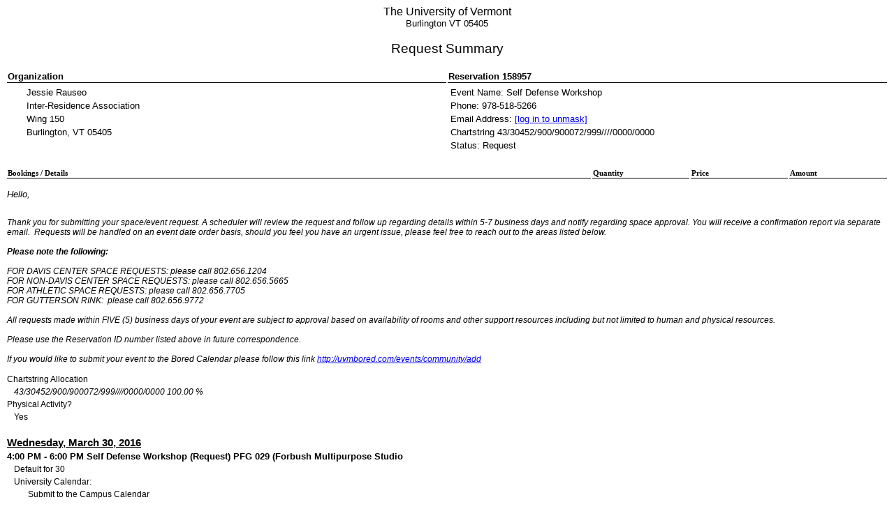

--- FILE ---
content_type: text/html
request_url: https://list.uvm.edu/cgi-bin/wa?A3=ind1603&L=IRA&E=quoted-printable&P=145480&B=--&T=text%2Fhtml;%20charset=us-ascii&XSS=3&header=1
body_size: 11444
content:
<!DOCTYPE html>
<html lang="en">
<head>
<meta http-equiv="Content-Type" content="text/html; charset=us-ascii">
<meta http-equiv="X-UA-Compatible" content="IE=edge">
<meta name="viewport" content="width=device-width, initial-scale=1">
<meta name="title" content="LISTSERV - IRA Archives - LIST.UVM.EDU">
<title>LISTSERV - IRA Archives - LIST.UVM.EDU</title>
<base target="_blank">
</head>
<body>
<div style="FONT-SIZE: 12pt; FONT-FAMILY: Arial; TEXT-ALIGN: center">The University of Vermont</div><div style="FONT-SIZE: 10pt; FONT-FAMILY: Arial; TEXT-ALIGN: center">Burlington VT   05405</div><br /><div style="FONT-SIZE: 14pt; FONT-FAMILY: Arial; TEXT-ALIGN: center">Request Summary</div><br /><table style="width: 100%;font-size: 10pt; font-family: Arial; text-align: left;" ><tbody><tr><td style="font-weight: bold;width:50%;border-bottom: black thin solid;">Organization</td><td style="font-weight: bold;width:50%;border-bottom: black thin solid;">Reservation 158957</td></tr><tr><td valign="top"><table style="width:100%" ><tbody><tr><td style="padding-left:25px">Jessie Rauseo</td></tr><tr><td style="padding-left:25px">Inter-Residence Association</td></tr><tr><td style="padding-left:25px">Wing 150</td></tr><tr><td style="padding-left:25px">Burlington, VT  05405</td></tr></tbody></table></td><td valign="top"><table><tbody><tr><td>Event Name: Self Defense Workshop</td></tr><tr><td>Phone: 978-518-5266</td></tr><tr><td>Email Address: <a href="/cgi-bin/wa?LOGON=A3%3Dind1603%26L%3DIRA%26E%3Dquoted-printable%26P%3D145480%26B%3D--%26T%3Dtext%252Fhtml%3B%2520charset%3Dus-ascii%26XSS%3D3%26header%3D1" target="_parent" >[log in to unmask]</a></td></tr><tr><td>Chartstring 43/30452/900/900072/999////0000/0000</td></tr><tr><td>Status: Request</td></tr></tbody></table></td></tr></tbody></table><br /><table style="width: 100%" ><thead><tr><th style="font-size:8pt; text-align:left; width:60%;border-bottom:black thin solid;">Bookings / Details</th><th style="font-size:8pt; text-align:left; width:10%;border-bottom:black thin solid;">Quantity</th><th style="font-size:8pt; text-align:left; width:10%;border-bottom:black thin solid;">Price</th><th style="font-size:8pt; text-align:left; width:10%;border-bottom:black thin solid;">Amount</th></tr></thead><tbody><tr><td colspan="4" style="font-size: 10.00pt; font-family:Arial;text-align:left;padding-left:0px;font-style:italic;"><span style="font-size: 9pt">
<p class="MsoNormal" style="margin: 0in 0in 8pt" /><?xml:namespace prefix="o" ns="urn:schemas-microsoft-com:office:office" /><o:p><span style="font-family: Arial"><span style="font-size: 9pt; font-family: Arial">
<p />
<p class="MsoNormal" style="margin: 0in 0in 0pt; line-height: normal; text-autospace: ; mso-layout-grid-align: none" /><span style="font-size: 10pt"><span><o:p><span style="font-family: Arial"><span style="font-family: Arial"><span>Hello,<o:p></o:p></span> 
<p />
<p class="MsoNormal" style="margin: 0in 0in 0pt; line-height: normal; text-autospace: ; mso-layout-grid-align: none"><span><span style="mso-spacerun: yes">&nbsp;</span><o:p></o:p></span></p>
<p class="MsoNormal" style="margin: 0in 0in 0pt; line-height: normal; text-autospace: ; mso-layout-grid-align: none"><span>Thank you for submitting your space/event request. A scheduler will review the request and follow up regarding details within 5-7 business days and notify regarding space approval. You will receive a confirmation report via separate email.<span style="mso-spacerun: yes">&nbsp; </span>Requests will be handled on an event date order basis, should you feel you have an urgent issue, please feel free to reach out to the areas listed below.<o:p></o:p></span></p>
<p class="MsoNormal" style="margin: 0in 0in 0pt; line-height: normal; text-autospace: ; mso-layout-grid-align: none"><span><span style="mso-spacerun: yes">&nbsp;</span><o:p></o:p></span></p>
<p class="MsoNormal" style="margin: 0in 0in 0pt; line-height: normal; text-autospace: ; mso-layout-grid-align: none"><span><strong>Please note the following:<o:p></o:p></strong></span></p>
<p class="MsoNormal" style="margin: 0in 0in 0pt; line-height: normal; text-autospace: ; mso-layout-grid-align: none"><span><o:p>&nbsp;</o:p></span></p>
<p class="MsoNormal" style="margin: 0in 0in 0pt; line-height: normal; text-autospace: ; mso-layout-grid-align: none"><span>FOR DAVIS CENTER SPACE REQUESTS: please call 802.656.1204<o:p></o:p></span></p>
<p class="MsoNormal" style="margin: 0in 0in 0pt; line-height: normal; text-autospace: ; mso-layout-grid-align: none"><span>FOR NON-DAVIS CENTER SPACE REQUESTS: please call 802.656.5665<o:p></o:p></span></p>
<p class="MsoNormal" style="margin: 0in 0in 0pt; line-height: normal; text-autospace: ; mso-layout-grid-align: none"><span>FOR ATHLETIC SPACE REQUESTS: please call 802.656.7705<o:p></o:p></span></p>
<p class="MsoNormal" style="margin: 0in 0in 0pt; line-height: normal; text-autospace: ; mso-layout-grid-align: none"><span>FOR GUTTERSON RINK:<span style="mso-spacerun: yes">&nbsp; </span>please call 802.656.9772<o:p></o:p></span></p>
<p class="MsoNormal" style="margin: 0in 0in 0pt; line-height: normal; text-autospace: ; mso-layout-grid-align: none"><span><o:p>&nbsp;</o:p></span></p>
<p class="MsoNormal" style="margin: 0in 0in 0pt; line-height: normal; text-autospace: ; mso-layout-grid-align: none"><span>All requests made within FIVE (5) business days of your event are subject to approval based on availability of rooms and other support resources including but not limited to human and physical resources.<o:p></o:p></span></p>
<p class="MsoNormal" style="margin: 0in 0in 0pt; line-height: normal; text-autospace: ; mso-layout-grid-align: none"><span><span style="mso-spacerun: yes">&nbsp; </span><o:p></o:p></span></p>
<p class="MsoNormal" style="margin: 0in 0in 8pt"><span style="line-height: 107%">Please use the Reservation ID number listed above in future correspondence.<br /><br />If you would like to submit your event to the Bored Calendar please follow this link <a href="http://uvmbored.com/events/community/add" target="_blank">http://uvmbored.com/events/community/add</a></span></p></span></span></o:p></span></span></span></span></o:p></span></td>
</tr><tr><td colspan="4" style="font-size: 9.00pt; font-family:Arial;text-align:left;padding-left:0px;">Chartstring Allocation</td>
</tr><tr><td colspan="4" style="font-size: 9.00pt; font-family:Arial;text-align:left;padding-left:10px;font-style:italic;">43/30452/900/900072/999////0000/0000 100.00 %</td>
</tr><tr><td colspan="4" style="font-size: 9.00pt; font-family:Arial;text-align:left;padding-left:0px;">Physical Activity?</td>
</tr><tr><td colspan="4" style="font-size: 9.00pt; font-family:Arial;text-align:left;padding-left:10px;">Yes</td>
</tr><tr><td colspan="4" style="font-size: 9.00pt; font-family:Arial;text-align:left;padding-left:0px;">&nbsp;</td>
</tr><tr><td colspan="4" style="font-size: 11.00pt; font-family:Arial;text-align:left;padding-left:0px;font-weight:bold;text-decoration:underline;">Wednesday, March 30, 2016</td>
</tr><tr><td colspan="4" style="font-size: 10.00pt; font-family:Arial;text-align:left;padding-left:0px;font-weight:bold;">4:00 PM - 6:00 PM Self Defense Workshop (Request) PFG 029 (Forbush Multipurpose Studio</td>
</tr><tr><td colspan="4" style="font-size: 9.00pt; font-family:Arial;text-align:left;padding-left:10px;">Default for 30</td>
</tr><tr><td colspan="4" style="font-size: 9.00pt; font-family:Arial;text-align:left;padding-left:10px;">University Calendar:</td>
</tr><tr><td colspan="4" style="font-size: 9.00pt; font-family:Arial;text-align:left;padding-left:30px;">Submit to the Campus Calendar</td>
</tr><tr><td colspan="4" style="font-size: 9.00pt; font-family:Arial;text-align:left;padding-left:40px;">Yes</td>
</tr><tr><td colspan="4" style="font-size: 9.00pt; font-family:Arial;text-align:left;padding-left:30px;">Open to the Public</td>
</tr><tr><td colspan="4" style="font-size: 9.00pt; font-family:Arial;text-align:left;padding-left:40px;">No</td>
</tr><tr><td colspan="4" style="font-size: 9.00pt; font-family:Arial;text-align:left;padding-left:30px;">Calendar Description</td>
</tr><tr><td colspan="4" style="font-size: 9.00pt; font-family:Arial;text-align:left;padding-left:40px;">Come learn self defense techniques with IRA!</td>
</tr><tr><td colspan="4" style="font-size: 9.00pt; font-family:Arial;text-align:left;padding-left:30px;">Event URL</td>
</tr><tr><td colspan="4" style="font-size: 9.00pt; font-family:Arial;text-align:left;padding-left:40px;">N/A</td>
</tr><tr><td colspan="4" style="font-size: 9.00pt; font-family:Arial;text-align:left;padding-left:30px;">Contact for More Information</td>
</tr><tr><td colspan="4" style="font-size: 9.00pt; font-family:Arial;text-align:left;padding-left:40px;">Jessie Rauseo</td>
</tr><tr><td colspan="4" style="font-size: 9.00pt; font-family:Arial;text-align:left;padding-left:30px;">Calendar Contact Phone</td>
</tr><tr><td colspan="4" style="font-size: 9.00pt; font-family:Arial;text-align:left;padding-left:40px;">N/A</td>
</tr><tr><td colspan="4" style="font-size: 9.00pt; font-family:Arial;text-align:left;padding-left:30px;">Calendar Contact Email</td>
</tr><tr><td colspan="4" style="font-size: 9.00pt; font-family:Arial;text-align:left;padding-left:40px;"><a href="/cgi-bin/wa?LOGON=A3%3Dind1603%26L%3DIRA%26E%3Dquoted-printable%26P%3D145480%26B%3D--%26T%3Dtext%252Fhtml%3B%2520charset%3Dus-ascii%26XSS%3D3%26header%3D1" target="_parent" >[log in to unmask]</a></td>
</tr><tr><td colspan="4" style="font-size: 9.00pt; font-family:Arial;text-align:left;padding-left:30px;">Ticket Price/Cover Charge</td>
</tr><tr><td colspan="4" style="font-size: 9.00pt; font-family:Arial;text-align:left;padding-left:40px;">FREE</td>
</tr><tr><td colspan="4" style="font-size: 9.00pt; font-family:Arial;text-align:left;padding-left:0px;">&nbsp;</td>
</tr><tr><td colspan="1" style="font-size: 9.00pt; font-family:Arial;text-align:left;padding-left:30px;">Student</td>
<td colspan="1" style="font-size: 9.00pt; font-family:Arial;text-align:right;padding-left:30px;">1</td>
<td colspan="1" style="font-size: 9.00pt; font-family:Arial;text-align:right;padding-left:30px;">&nbsp;</td>
<td colspan="1" style="font-size: 9.00pt; font-family:Arial;text-align:right;padding-left:30px;">&nbsp;</td>
</tr><tr><td colspan="4" style="font-size: 9.00pt; font-family:Arial;text-align:left;padding-left:0px;">&nbsp;</td>
</tr><tr><td colspan="3" style="font-size: 9.00pt; font-family:Arial;text-align:right;padding-left:0px;border-top:black thin solid;">University Calendar</td>
<td colspan="1" style="font-size: 9.00pt; font-family:Arial;text-align:right;padding-left:0px;">&nbsp;</td>
</tr><tr><td colspan="3" style="font-size: 9.00pt; font-family:Arial;text-align:right;padding-left:0px;">&nbsp;</td>
<td colspan="1" style="font-size: 9.00pt; font-family:Arial;text-align:right;padding-left:0px;">&nbsp;</td>
</tr><tr><td colspan="3" style="font-size: 9.00pt; font-family:Arial;text-align:right;padding-left:0px;">Subtotal</td>
<td colspan="1" style="font-size: 9.00pt; font-family:Arial;text-align:right;padding-left:0px;">&nbsp;</td>
</tr><tr><td colspan="3" style="font-size: 9.00pt; font-family:Arial;text-align:right;padding-left:0px;">Grand Total</td>
<td colspan="1" style="font-size: 9.00pt; font-family:Arial;text-align:right;padding-left:0px;">$0.00</td>
</tr></tbody></table>
